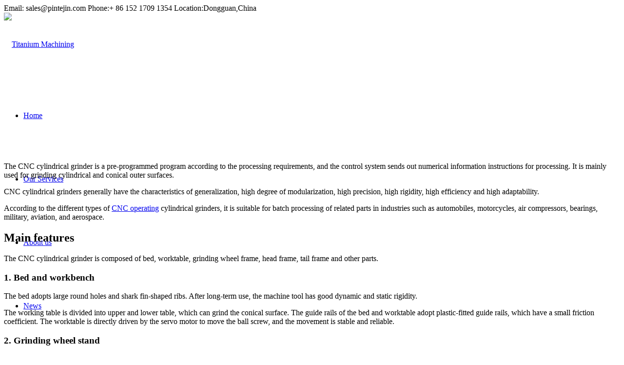

--- FILE ---
content_type: text/html; charset=UTF-8
request_url: https://titanium-machining.com/use-the-cnc-cylindrical-grinder-you-must-read-these-basic-knowledge/
body_size: 18744
content:
<!DOCTYPE html>
<html dir="ltr" lang="en-US" class="html_stretched responsive av-preloader-disabled av-default-lightbox  html_header_top html_logo_left html_main_nav_header html_menu_right html_custom html_header_sticky html_header_shrinking html_header_topbar_active html_mobile_menu_phone html_header_searchicon html_content_align_center html_header_unstick_top html_header_stretch_disabled html_elegant-blog html_av-overlay-side html_av-overlay-side-minimal html_av-submenu-noclone html_entry_id_3592 av-cookies-consent-show-message-bar av-cookies-cookie-consent-enabled av-cookies-can-opt-out av-cookies-user-silent-accept avia-cookie-check-browser-settings av-no-preview html_text_menu_active ">
<head>
<meta charset="UTF-8" />
<meta name="robots" content="index, follow" />


<!-- mobile setting -->
<meta name="viewport" content="width=device-width, initial-scale=1">

<!-- Scripts/CSS and wp_head hook -->
<title>Use the CNC cylindrical grinder, you must read these basic knowledge | Titanium Machining</title>

		<!-- All in One SEO 4.9.3 - aioseo.com -->
	<meta name="description" content="The CNC cylindrical grinder is a pre-programmed program according to the processing requirements, and the control system sends out numerical information instructions for processing. It is mainly used for grinding cylindrical and conical outer surfaces." />
	<meta name="robots" content="max-image-preview:large" />
	<meta name="author" content="admin"/>
	<meta name="google-site-verification" content="hdF4ah8uAieGt3kZBfvONaMHD3cVQ-Ij9nW01EFOdnU" />
	<meta name="msvalidate.01" content="2C4EBEDC9398CD7D593D77CD7D4DFD73" />
	<link rel="canonical" href="https://titanium-machining.com/use-the-cnc-cylindrical-grinder-you-must-read-these-basic-knowledge/" />
	<meta name="generator" content="All in One SEO (AIOSEO) 4.9.3" />
		<script type="application/ld+json" class="aioseo-schema">
			{"@context":"https:\/\/schema.org","@graph":[{"@type":"Article","@id":"https:\/\/titanium-machining.com\/use-the-cnc-cylindrical-grinder-you-must-read-these-basic-knowledge\/#article","name":"Use the CNC cylindrical grinder, you must read these basic knowledge | Titanium Machining","headline":"Use the CNC cylindrical grinder, you must read these basic knowledge","author":{"@id":"https:\/\/titanium-machining.com\/author\/admin\/#author"},"publisher":{"@id":"https:\/\/titanium-machining.com\/#organization"},"datePublished":"2021-03-27T03:28:38+00:00","dateModified":"2021-03-27T03:31:46+00:00","inLanguage":"en-US","mainEntityOfPage":{"@id":"https:\/\/titanium-machining.com\/use-the-cnc-cylindrical-grinder-you-must-read-these-basic-knowledge\/#webpage"},"isPartOf":{"@id":"https:\/\/titanium-machining.com\/use-the-cnc-cylindrical-grinder-you-must-read-these-basic-knowledge\/#webpage"},"articleSection":"Blog"},{"@type":"BreadcrumbList","@id":"https:\/\/titanium-machining.com\/use-the-cnc-cylindrical-grinder-you-must-read-these-basic-knowledge\/#breadcrumblist","itemListElement":[{"@type":"ListItem","@id":"https:\/\/titanium-machining.com#listItem","position":1,"name":"Home","item":"https:\/\/titanium-machining.com","nextItem":{"@type":"ListItem","@id":"https:\/\/titanium-machining.com\/category\/blog\/#listItem","name":"Blog"}},{"@type":"ListItem","@id":"https:\/\/titanium-machining.com\/category\/blog\/#listItem","position":2,"name":"Blog","item":"https:\/\/titanium-machining.com\/category\/blog\/","nextItem":{"@type":"ListItem","@id":"https:\/\/titanium-machining.com\/use-the-cnc-cylindrical-grinder-you-must-read-these-basic-knowledge\/#listItem","name":"Use the CNC cylindrical grinder, you must read these basic knowledge"},"previousItem":{"@type":"ListItem","@id":"https:\/\/titanium-machining.com#listItem","name":"Home"}},{"@type":"ListItem","@id":"https:\/\/titanium-machining.com\/use-the-cnc-cylindrical-grinder-you-must-read-these-basic-knowledge\/#listItem","position":3,"name":"Use the CNC cylindrical grinder, you must read these basic knowledge","previousItem":{"@type":"ListItem","@id":"https:\/\/titanium-machining.com\/category\/blog\/#listItem","name":"Blog"}}]},{"@type":"Organization","@id":"https:\/\/titanium-machining.com\/#organization","name":"Titanium Machining","description":"Milling Titanium\u00a0| Turning Titanium Alloys","url":"https:\/\/titanium-machining.com\/"},{"@type":"Person","@id":"https:\/\/titanium-machining.com\/author\/admin\/#author","url":"https:\/\/titanium-machining.com\/author\/admin\/","name":"admin","image":{"@type":"ImageObject","@id":"https:\/\/titanium-machining.com\/use-the-cnc-cylindrical-grinder-you-must-read-these-basic-knowledge\/#authorImage","url":"https:\/\/secure.gravatar.com\/avatar\/dfd3b80b257a7f9b84c2b41799f0577d24104539f8cdeaeb1f3269591bc2c6c5?s=96&d=mm&r=g","width":96,"height":96,"caption":"admin"}},{"@type":"WebPage","@id":"https:\/\/titanium-machining.com\/use-the-cnc-cylindrical-grinder-you-must-read-these-basic-knowledge\/#webpage","url":"https:\/\/titanium-machining.com\/use-the-cnc-cylindrical-grinder-you-must-read-these-basic-knowledge\/","name":"Use the CNC cylindrical grinder, you must read these basic knowledge | Titanium Machining","description":"The CNC cylindrical grinder is a pre-programmed program according to the processing requirements, and the control system sends out numerical information instructions for processing. It is mainly used for grinding cylindrical and conical outer surfaces.","inLanguage":"en-US","isPartOf":{"@id":"https:\/\/titanium-machining.com\/#website"},"breadcrumb":{"@id":"https:\/\/titanium-machining.com\/use-the-cnc-cylindrical-grinder-you-must-read-these-basic-knowledge\/#breadcrumblist"},"author":{"@id":"https:\/\/titanium-machining.com\/author\/admin\/#author"},"creator":{"@id":"https:\/\/titanium-machining.com\/author\/admin\/#author"},"datePublished":"2021-03-27T03:28:38+00:00","dateModified":"2021-03-27T03:31:46+00:00"},{"@type":"WebSite","@id":"https:\/\/titanium-machining.com\/#website","url":"https:\/\/titanium-machining.com\/","name":"Titanium Machining","description":"Milling Titanium\u00a0| Turning Titanium Alloys","inLanguage":"en-US","publisher":{"@id":"https:\/\/titanium-machining.com\/#organization"}}]}
		</script>
		<!-- All in One SEO -->


				<script type='text/javascript'>

				function avia_cookie_check_sessionStorage()
				{
					//	FF throws error when all cookies blocked !!
					var sessionBlocked = false;
					try
					{
						var test = sessionStorage.getItem( 'aviaCookieRefused' ) != null;
					}
					catch(e)
					{
						sessionBlocked = true;
					}
					
					var aviaCookieRefused = ! sessionBlocked ? sessionStorage.getItem( 'aviaCookieRefused' ) : null;
					
					var html = document.getElementsByTagName('html')[0];

					/**
					 * Set a class to avoid calls to sessionStorage
					 */
					if( sessionBlocked || aviaCookieRefused )
					{
						if( html.className.indexOf('av-cookies-session-refused') < 0 )
						{
							html.className += ' av-cookies-session-refused';
						}
					}
					
					if( sessionBlocked || aviaCookieRefused || document.cookie.match(/aviaCookieConsent/) )
					{
						if( html.className.indexOf('av-cookies-user-silent-accept') >= 0 )
						{
							 html.className = html.className.replace(/\bav-cookies-user-silent-accept\b/g, '');
						}
					}
				}

				avia_cookie_check_sessionStorage();

			</script>
			<link rel="alternate" type="application/rss+xml" title="Titanium Machining &raquo; Feed" href="https://titanium-machining.com/feed/" />
<link rel="alternate" type="application/rss+xml" title="Titanium Machining &raquo; Comments Feed" href="https://titanium-machining.com/comments/feed/" />
<link rel="alternate" type="application/rss+xml" title="Titanium Machining &raquo; Use the CNC cylindrical grinder, you must read these basic knowledge Comments Feed" href="https://titanium-machining.com/use-the-cnc-cylindrical-grinder-you-must-read-these-basic-knowledge/feed/" />
<link rel="alternate" title="oEmbed (JSON)" type="application/json+oembed" href="https://titanium-machining.com/wp-json/oembed/1.0/embed?url=https%3A%2F%2Ftitanium-machining.com%2Fuse-the-cnc-cylindrical-grinder-you-must-read-these-basic-knowledge%2F" />
<link rel="alternate" title="oEmbed (XML)" type="text/xml+oembed" href="https://titanium-machining.com/wp-json/oembed/1.0/embed?url=https%3A%2F%2Ftitanium-machining.com%2Fuse-the-cnc-cylindrical-grinder-you-must-read-these-basic-knowledge%2F&#038;format=xml" />

<!-- google webfont font replacement -->

			<script type='text/javascript'>

				(function() {
					
					/*	check if webfonts are disabled by user setting via cookie - or user must opt in.	*/
					var html = document.getElementsByTagName('html')[0];
					var cookie_check = html.className.indexOf('av-cookies-needs-opt-in') >= 0 || html.className.indexOf('av-cookies-can-opt-out') >= 0;
					var allow_continue = true;
					var silent_accept_cookie = html.className.indexOf('av-cookies-user-silent-accept') >= 0;

					if( cookie_check && ! silent_accept_cookie )
					{
						if( ! document.cookie.match(/aviaCookieConsent/) || html.className.indexOf('av-cookies-session-refused') >= 0 )
						{
							allow_continue = false;
						}
						else
						{
							if( ! document.cookie.match(/aviaPrivacyRefuseCookiesHideBar/) )
							{
								allow_continue = false;
							}
							else if( ! document.cookie.match(/aviaPrivacyEssentialCookiesEnabled/) )
							{
								allow_continue = false;
							}
							else if( document.cookie.match(/aviaPrivacyGoogleWebfontsDisabled/) )
							{
								allow_continue = false;
							}
						}
					}
					
					if( allow_continue )
					{
						var f = document.createElement('link');
					
						f.type 	= 'text/css';
						f.rel 	= 'stylesheet';
						f.href 	= '//fonts.googleapis.com/css?family=Cormorant+Garamond:300,400,700%7COpen+Sans:400,600';
						f.id 	= 'avia-google-webfont';

						document.getElementsByTagName('head')[0].appendChild(f);
					}
				})();
			
			</script>
			<style id='wp-img-auto-sizes-contain-inline-css' type='text/css'>
img:is([sizes=auto i],[sizes^="auto," i]){contain-intrinsic-size:3000px 1500px}
/*# sourceURL=wp-img-auto-sizes-contain-inline-css */
</style>

<link rel='stylesheet' id='avia-grid-css' href='https://titanium-machining.com/wp-content/themes/enfold/css/grid.css?ver=4.7.4' type='text/css' media='all' />
<link rel='stylesheet' id='avia-base-css' href='https://titanium-machining.com/wp-content/themes/enfold/css/base.css?ver=4.7.4' type='text/css' media='all' />
<link rel='stylesheet' id='avia-layout-css' href='https://titanium-machining.com/wp-content/themes/enfold/css/layout.css?ver=4.7.4' type='text/css' media='all' />
<link rel='stylesheet' id='avia-module-blog-css' href='https://titanium-machining.com/wp-content/themes/enfold/config-templatebuilder/avia-shortcodes/blog/blog.css?ver=6.9' type='text/css' media='all' />
<link rel='stylesheet' id='avia-module-postslider-css' href='https://titanium-machining.com/wp-content/themes/enfold/config-templatebuilder/avia-shortcodes/postslider/postslider.css?ver=6.9' type='text/css' media='all' />
<link rel='stylesheet' id='avia-module-button-css' href='https://titanium-machining.com/wp-content/themes/enfold/config-templatebuilder/avia-shortcodes/buttons/buttons.css?ver=6.9' type='text/css' media='all' />
<link rel='stylesheet' id='avia-module-comments-css' href='https://titanium-machining.com/wp-content/themes/enfold/config-templatebuilder/avia-shortcodes/comments/comments.css?ver=6.9' type='text/css' media='all' />
<link rel='stylesheet' id='avia-module-gallery-css' href='https://titanium-machining.com/wp-content/themes/enfold/config-templatebuilder/avia-shortcodes/gallery/gallery.css?ver=6.9' type='text/css' media='all' />
<link rel='stylesheet' id='avia-module-gridrow-css' href='https://titanium-machining.com/wp-content/themes/enfold/config-templatebuilder/avia-shortcodes/grid_row/grid_row.css?ver=6.9' type='text/css' media='all' />
<link rel='stylesheet' id='avia-module-heading-css' href='https://titanium-machining.com/wp-content/themes/enfold/config-templatebuilder/avia-shortcodes/heading/heading.css?ver=6.9' type='text/css' media='all' />
<link rel='stylesheet' id='avia-module-hr-css' href='https://titanium-machining.com/wp-content/themes/enfold/config-templatebuilder/avia-shortcodes/hr/hr.css?ver=6.9' type='text/css' media='all' />
<link rel='stylesheet' id='avia-module-icon-css' href='https://titanium-machining.com/wp-content/themes/enfold/config-templatebuilder/avia-shortcodes/icon/icon.css?ver=6.9' type='text/css' media='all' />
<link rel='stylesheet' id='avia-module-image-css' href='https://titanium-machining.com/wp-content/themes/enfold/config-templatebuilder/avia-shortcodes/image/image.css?ver=6.9' type='text/css' media='all' />
<link rel='stylesheet' id='avia-module-masonry-css' href='https://titanium-machining.com/wp-content/themes/enfold/config-templatebuilder/avia-shortcodes/masonry_entries/masonry_entries.css?ver=6.9' type='text/css' media='all' />
<link rel='stylesheet' id='avia-siteloader-css' href='https://titanium-machining.com/wp-content/themes/enfold/css/avia-snippet-site-preloader.css?ver=6.9' type='text/css' media='all' />
<link rel='stylesheet' id='avia-module-numbers-css' href='https://titanium-machining.com/wp-content/themes/enfold/config-templatebuilder/avia-shortcodes/numbers/numbers.css?ver=6.9' type='text/css' media='all' />
<link rel='stylesheet' id='avia-module-slideshow-css' href='https://titanium-machining.com/wp-content/themes/enfold/config-templatebuilder/avia-shortcodes/slideshow/slideshow.css?ver=6.9' type='text/css' media='all' />
<link rel='stylesheet' id='avia-module-social-css' href='https://titanium-machining.com/wp-content/themes/enfold/config-templatebuilder/avia-shortcodes/social_share/social_share.css?ver=6.9' type='text/css' media='all' />
<link rel='stylesheet' id='avia-module-tabs-css' href='https://titanium-machining.com/wp-content/themes/enfold/config-templatebuilder/avia-shortcodes/tabs/tabs.css?ver=6.9' type='text/css' media='all' />
<link rel='stylesheet' id='avia-module-toggles-css' href='https://titanium-machining.com/wp-content/themes/enfold/config-templatebuilder/avia-shortcodes/toggles/toggles.css?ver=6.9' type='text/css' media='all' />
<link rel='stylesheet' id='avia-module-video-css' href='https://titanium-machining.com/wp-content/themes/enfold/config-templatebuilder/avia-shortcodes/video/video.css?ver=6.9' type='text/css' media='all' />
<style id='wp-emoji-styles-inline-css' type='text/css'>

	img.wp-smiley, img.emoji {
		display: inline !important;
		border: none !important;
		box-shadow: none !important;
		height: 1em !important;
		width: 1em !important;
		margin: 0 0.07em !important;
		vertical-align: -0.1em !important;
		background: none !important;
		padding: 0 !important;
	}
/*# sourceURL=wp-emoji-styles-inline-css */
</style>
<link rel='stylesheet' id='wp-block-library-css' href='https://titanium-machining.com/wp-includes/css/dist/block-library/style.min.css?ver=6.9' type='text/css' media='all' />
<style id='global-styles-inline-css' type='text/css'>
:root{--wp--preset--aspect-ratio--square: 1;--wp--preset--aspect-ratio--4-3: 4/3;--wp--preset--aspect-ratio--3-4: 3/4;--wp--preset--aspect-ratio--3-2: 3/2;--wp--preset--aspect-ratio--2-3: 2/3;--wp--preset--aspect-ratio--16-9: 16/9;--wp--preset--aspect-ratio--9-16: 9/16;--wp--preset--color--black: #000000;--wp--preset--color--cyan-bluish-gray: #abb8c3;--wp--preset--color--white: #ffffff;--wp--preset--color--pale-pink: #f78da7;--wp--preset--color--vivid-red: #cf2e2e;--wp--preset--color--luminous-vivid-orange: #ff6900;--wp--preset--color--luminous-vivid-amber: #fcb900;--wp--preset--color--light-green-cyan: #7bdcb5;--wp--preset--color--vivid-green-cyan: #00d084;--wp--preset--color--pale-cyan-blue: #8ed1fc;--wp--preset--color--vivid-cyan-blue: #0693e3;--wp--preset--color--vivid-purple: #9b51e0;--wp--preset--gradient--vivid-cyan-blue-to-vivid-purple: linear-gradient(135deg,rgb(6,147,227) 0%,rgb(155,81,224) 100%);--wp--preset--gradient--light-green-cyan-to-vivid-green-cyan: linear-gradient(135deg,rgb(122,220,180) 0%,rgb(0,208,130) 100%);--wp--preset--gradient--luminous-vivid-amber-to-luminous-vivid-orange: linear-gradient(135deg,rgb(252,185,0) 0%,rgb(255,105,0) 100%);--wp--preset--gradient--luminous-vivid-orange-to-vivid-red: linear-gradient(135deg,rgb(255,105,0) 0%,rgb(207,46,46) 100%);--wp--preset--gradient--very-light-gray-to-cyan-bluish-gray: linear-gradient(135deg,rgb(238,238,238) 0%,rgb(169,184,195) 100%);--wp--preset--gradient--cool-to-warm-spectrum: linear-gradient(135deg,rgb(74,234,220) 0%,rgb(151,120,209) 20%,rgb(207,42,186) 40%,rgb(238,44,130) 60%,rgb(251,105,98) 80%,rgb(254,248,76) 100%);--wp--preset--gradient--blush-light-purple: linear-gradient(135deg,rgb(255,206,236) 0%,rgb(152,150,240) 100%);--wp--preset--gradient--blush-bordeaux: linear-gradient(135deg,rgb(254,205,165) 0%,rgb(254,45,45) 50%,rgb(107,0,62) 100%);--wp--preset--gradient--luminous-dusk: linear-gradient(135deg,rgb(255,203,112) 0%,rgb(199,81,192) 50%,rgb(65,88,208) 100%);--wp--preset--gradient--pale-ocean: linear-gradient(135deg,rgb(255,245,203) 0%,rgb(182,227,212) 50%,rgb(51,167,181) 100%);--wp--preset--gradient--electric-grass: linear-gradient(135deg,rgb(202,248,128) 0%,rgb(113,206,126) 100%);--wp--preset--gradient--midnight: linear-gradient(135deg,rgb(2,3,129) 0%,rgb(40,116,252) 100%);--wp--preset--font-size--small: 13px;--wp--preset--font-size--medium: 20px;--wp--preset--font-size--large: 36px;--wp--preset--font-size--x-large: 42px;--wp--preset--spacing--20: 0.44rem;--wp--preset--spacing--30: 0.67rem;--wp--preset--spacing--40: 1rem;--wp--preset--spacing--50: 1.5rem;--wp--preset--spacing--60: 2.25rem;--wp--preset--spacing--70: 3.38rem;--wp--preset--spacing--80: 5.06rem;--wp--preset--shadow--natural: 6px 6px 9px rgba(0, 0, 0, 0.2);--wp--preset--shadow--deep: 12px 12px 50px rgba(0, 0, 0, 0.4);--wp--preset--shadow--sharp: 6px 6px 0px rgba(0, 0, 0, 0.2);--wp--preset--shadow--outlined: 6px 6px 0px -3px rgb(255, 255, 255), 6px 6px rgb(0, 0, 0);--wp--preset--shadow--crisp: 6px 6px 0px rgb(0, 0, 0);}:where(.is-layout-flex){gap: 0.5em;}:where(.is-layout-grid){gap: 0.5em;}body .is-layout-flex{display: flex;}.is-layout-flex{flex-wrap: wrap;align-items: center;}.is-layout-flex > :is(*, div){margin: 0;}body .is-layout-grid{display: grid;}.is-layout-grid > :is(*, div){margin: 0;}:where(.wp-block-columns.is-layout-flex){gap: 2em;}:where(.wp-block-columns.is-layout-grid){gap: 2em;}:where(.wp-block-post-template.is-layout-flex){gap: 1.25em;}:where(.wp-block-post-template.is-layout-grid){gap: 1.25em;}.has-black-color{color: var(--wp--preset--color--black) !important;}.has-cyan-bluish-gray-color{color: var(--wp--preset--color--cyan-bluish-gray) !important;}.has-white-color{color: var(--wp--preset--color--white) !important;}.has-pale-pink-color{color: var(--wp--preset--color--pale-pink) !important;}.has-vivid-red-color{color: var(--wp--preset--color--vivid-red) !important;}.has-luminous-vivid-orange-color{color: var(--wp--preset--color--luminous-vivid-orange) !important;}.has-luminous-vivid-amber-color{color: var(--wp--preset--color--luminous-vivid-amber) !important;}.has-light-green-cyan-color{color: var(--wp--preset--color--light-green-cyan) !important;}.has-vivid-green-cyan-color{color: var(--wp--preset--color--vivid-green-cyan) !important;}.has-pale-cyan-blue-color{color: var(--wp--preset--color--pale-cyan-blue) !important;}.has-vivid-cyan-blue-color{color: var(--wp--preset--color--vivid-cyan-blue) !important;}.has-vivid-purple-color{color: var(--wp--preset--color--vivid-purple) !important;}.has-black-background-color{background-color: var(--wp--preset--color--black) !important;}.has-cyan-bluish-gray-background-color{background-color: var(--wp--preset--color--cyan-bluish-gray) !important;}.has-white-background-color{background-color: var(--wp--preset--color--white) !important;}.has-pale-pink-background-color{background-color: var(--wp--preset--color--pale-pink) !important;}.has-vivid-red-background-color{background-color: var(--wp--preset--color--vivid-red) !important;}.has-luminous-vivid-orange-background-color{background-color: var(--wp--preset--color--luminous-vivid-orange) !important;}.has-luminous-vivid-amber-background-color{background-color: var(--wp--preset--color--luminous-vivid-amber) !important;}.has-light-green-cyan-background-color{background-color: var(--wp--preset--color--light-green-cyan) !important;}.has-vivid-green-cyan-background-color{background-color: var(--wp--preset--color--vivid-green-cyan) !important;}.has-pale-cyan-blue-background-color{background-color: var(--wp--preset--color--pale-cyan-blue) !important;}.has-vivid-cyan-blue-background-color{background-color: var(--wp--preset--color--vivid-cyan-blue) !important;}.has-vivid-purple-background-color{background-color: var(--wp--preset--color--vivid-purple) !important;}.has-black-border-color{border-color: var(--wp--preset--color--black) !important;}.has-cyan-bluish-gray-border-color{border-color: var(--wp--preset--color--cyan-bluish-gray) !important;}.has-white-border-color{border-color: var(--wp--preset--color--white) !important;}.has-pale-pink-border-color{border-color: var(--wp--preset--color--pale-pink) !important;}.has-vivid-red-border-color{border-color: var(--wp--preset--color--vivid-red) !important;}.has-luminous-vivid-orange-border-color{border-color: var(--wp--preset--color--luminous-vivid-orange) !important;}.has-luminous-vivid-amber-border-color{border-color: var(--wp--preset--color--luminous-vivid-amber) !important;}.has-light-green-cyan-border-color{border-color: var(--wp--preset--color--light-green-cyan) !important;}.has-vivid-green-cyan-border-color{border-color: var(--wp--preset--color--vivid-green-cyan) !important;}.has-pale-cyan-blue-border-color{border-color: var(--wp--preset--color--pale-cyan-blue) !important;}.has-vivid-cyan-blue-border-color{border-color: var(--wp--preset--color--vivid-cyan-blue) !important;}.has-vivid-purple-border-color{border-color: var(--wp--preset--color--vivid-purple) !important;}.has-vivid-cyan-blue-to-vivid-purple-gradient-background{background: var(--wp--preset--gradient--vivid-cyan-blue-to-vivid-purple) !important;}.has-light-green-cyan-to-vivid-green-cyan-gradient-background{background: var(--wp--preset--gradient--light-green-cyan-to-vivid-green-cyan) !important;}.has-luminous-vivid-amber-to-luminous-vivid-orange-gradient-background{background: var(--wp--preset--gradient--luminous-vivid-amber-to-luminous-vivid-orange) !important;}.has-luminous-vivid-orange-to-vivid-red-gradient-background{background: var(--wp--preset--gradient--luminous-vivid-orange-to-vivid-red) !important;}.has-very-light-gray-to-cyan-bluish-gray-gradient-background{background: var(--wp--preset--gradient--very-light-gray-to-cyan-bluish-gray) !important;}.has-cool-to-warm-spectrum-gradient-background{background: var(--wp--preset--gradient--cool-to-warm-spectrum) !important;}.has-blush-light-purple-gradient-background{background: var(--wp--preset--gradient--blush-light-purple) !important;}.has-blush-bordeaux-gradient-background{background: var(--wp--preset--gradient--blush-bordeaux) !important;}.has-luminous-dusk-gradient-background{background: var(--wp--preset--gradient--luminous-dusk) !important;}.has-pale-ocean-gradient-background{background: var(--wp--preset--gradient--pale-ocean) !important;}.has-electric-grass-gradient-background{background: var(--wp--preset--gradient--electric-grass) !important;}.has-midnight-gradient-background{background: var(--wp--preset--gradient--midnight) !important;}.has-small-font-size{font-size: var(--wp--preset--font-size--small) !important;}.has-medium-font-size{font-size: var(--wp--preset--font-size--medium) !important;}.has-large-font-size{font-size: var(--wp--preset--font-size--large) !important;}.has-x-large-font-size{font-size: var(--wp--preset--font-size--x-large) !important;}
/*# sourceURL=global-styles-inline-css */
</style>

<style id='classic-theme-styles-inline-css' type='text/css'>
/*! This file is auto-generated */
.wp-block-button__link{color:#fff;background-color:#32373c;border-radius:9999px;box-shadow:none;text-decoration:none;padding:calc(.667em + 2px) calc(1.333em + 2px);font-size:1.125em}.wp-block-file__button{background:#32373c;color:#fff;text-decoration:none}
/*# sourceURL=/wp-includes/css/classic-themes.min.css */
</style>
<link rel='stylesheet' id='contact-form-7-css' href='https://titanium-machining.com/wp-content/plugins/contact-form-7/includes/css/styles.css?ver=6.1.4' type='text/css' media='all' />
<link rel='stylesheet' id='avia-scs-css' href='https://titanium-machining.com/wp-content/themes/enfold/css/shortcodes.css?ver=4.7.4' type='text/css' media='all' />
<link rel='stylesheet' id='avia-popup-css-css' href='https://titanium-machining.com/wp-content/themes/enfold/js/aviapopup/magnific-popup.css?ver=4.7.4' type='text/css' media='screen' />
<link rel='stylesheet' id='avia-lightbox-css' href='https://titanium-machining.com/wp-content/themes/enfold/css/avia-snippet-lightbox.css?ver=4.7.4' type='text/css' media='screen' />
<link rel='stylesheet' id='avia-widget-css-css' href='https://titanium-machining.com/wp-content/themes/enfold/css/avia-snippet-widget.css?ver=4.7.4' type='text/css' media='screen' />
<link rel='stylesheet' id='avia-dynamic-css' href='https://titanium-machining.com/wp-content/uploads/dynamic_avia/enfold.css?ver=5eb105c14b774' type='text/css' media='all' />
<link rel='stylesheet' id='avia-custom-css' href='https://titanium-machining.com/wp-content/themes/enfold/css/custom.css?ver=4.7.4' type='text/css' media='all' />
<link rel='stylesheet' id='avia-cookie-css-css' href='https://titanium-machining.com/wp-content/themes/enfold/css/avia-snippet-cookieconsent.css?ver=4.7.4' type='text/css' media='screen' />
<script type="text/javascript" src="https://titanium-machining.com/wp-includes/js/jquery/jquery.min.js?ver=3.7.1" id="jquery-core-js"></script>
<script type="text/javascript" src="https://titanium-machining.com/wp-includes/js/jquery/jquery-migrate.min.js?ver=3.4.1" id="jquery-migrate-js"></script>
<script type="text/javascript" src="https://titanium-machining.com/wp-content/themes/enfold/js/avia-compat.js?ver=4.7.4" id="avia-compat-js"></script>
<link rel="https://api.w.org/" href="https://titanium-machining.com/wp-json/" /><link rel="alternate" title="JSON" type="application/json" href="https://titanium-machining.com/wp-json/wp/v2/posts/3592" /><link rel="EditURI" type="application/rsd+xml" title="RSD" href="https://titanium-machining.com/xmlrpc.php?rsd" />
<meta name="generator" content="WordPress 6.9" />
<link rel='shortlink' href='https://titanium-machining.com/?p=3592' />
<link rel="profile" href="http://gmpg.org/xfn/11" />
<link rel="alternate" type="application/rss+xml" title="Titanium Machining RSS2 Feed" href="https://titanium-machining.com/feed/" />
<link rel="pingback" href="https://titanium-machining.com/xmlrpc.php" />

<style type='text/css' media='screen'>
 #top #header_main > .container, #top #header_main > .container .main_menu  .av-main-nav > li > a, #top #header_main #menu-item-shop .cart_dropdown_link{ height:130px; line-height: 130px; }
 .html_top_nav_header .av-logo-container{ height:130px;  }
 .html_header_top.html_header_sticky #top #wrap_all #main{ padding-top:160px; } 
</style>
<!--[if lt IE 9]><script src="https://titanium-machining.com/wp-content/themes/enfold/js/html5shiv.js"></script><![endif]-->

<link rel="icon" href="https://titanium-machining.com/wp-content/uploads/2020/05/logo.ico.ico" sizes="32x32" />
<link rel="icon" href="https://titanium-machining.com/wp-content/uploads/2020/05/logo.ico.ico" sizes="192x192" />
<link rel="apple-touch-icon" href="https://titanium-machining.com/wp-content/uploads/2020/05/logo.ico.ico" />
<meta name="msapplication-TileImage" content="https://titanium-machining.com/wp-content/uploads/2020/05/logo.ico.ico" />
<link rel="alternate" type="application/rss+xml" title="RSS" href="https://titanium-machining.com/rsslatest.xml" /><style type='text/css'>
@font-face {font-family: 'entypo-fontello'; font-weight: normal; font-style: normal; font-display: auto;
src: url('https://titanium-machining.com/wp-content/themes/enfold/config-templatebuilder/avia-template-builder/assets/fonts/entypo-fontello.eot');
src: url('https://titanium-machining.com/wp-content/themes/enfold/config-templatebuilder/avia-template-builder/assets/fonts/entypo-fontello.eot?#iefix') format('embedded-opentype'), 
url('https://titanium-machining.com/wp-content/themes/enfold/config-templatebuilder/avia-template-builder/assets/fonts/entypo-fontello.woff') format('woff'),
url('https://titanium-machining.com/wp-content/themes/enfold/config-templatebuilder/avia-template-builder/assets/fonts/entypo-fontello.woff2') format('woff2'),
url('https://titanium-machining.com/wp-content/themes/enfold/config-templatebuilder/avia-template-builder/assets/fonts/entypo-fontello.ttf') format('truetype'), 
url('https://titanium-machining.com/wp-content/themes/enfold/config-templatebuilder/avia-template-builder/assets/fonts/entypo-fontello.svg#entypo-fontello') format('svg');
} #top .avia-font-entypo-fontello, body .avia-font-entypo-fontello, html body [data-av_iconfont='entypo-fontello']:before{ font-family: 'entypo-fontello'; }

@font-face {font-family: 'justice'; font-weight: normal; font-style: normal; font-display: auto;
src: url('https://titanium-machining.com/wp-content/uploads/avia_fonts/justice/justice.eot');
src: url('https://titanium-machining.com/wp-content/uploads/avia_fonts/justice/justice.eot?#iefix') format('embedded-opentype'), 
url('https://titanium-machining.com/wp-content/uploads/avia_fonts/justice/justice.woff') format('woff'),
url('https://titanium-machining.com/wp-content/uploads/avia_fonts/justice/justice.woff2') format('woff2'),
url('https://titanium-machining.com/wp-content/uploads/avia_fonts/justice/justice.ttf') format('truetype'), 
url('https://titanium-machining.com/wp-content/uploads/avia_fonts/justice/justice.svg#justice') format('svg');
} #top .avia-font-justice, body .avia-font-justice, html body [data-av_iconfont='justice']:before{ font-family: 'justice'; }
</style>

<!--
Debugging Info for Theme support: 

Theme: Enfold
Version: 4.7.4
Installed: enfold
AviaFramework Version: 5.0
AviaBuilder Version: 4.7.1.1
aviaElementManager Version: 1.0.1
ML:512-PU:69-PLA:8
WP:6.9
Compress: CSS:disabled - JS:disabled
Updates: disabled
PLAu:8
-->
</head>




<body id="top" class="wp-singular post-template-default single single-post postid-3592 single-format-standard wp-theme-enfold  rtl_columns stretched cormorant_garamond open_sans no_sidebar_border" itemscope="itemscope" itemtype="https://schema.org/WebPage" >

	
	<div id='wrap_all'>

	
<header id='header' class='all_colors header_color light_bg_color  av_header_top av_logo_left av_main_nav_header av_menu_right av_custom av_header_sticky av_header_shrinking av_header_stretch_disabled av_mobile_menu_phone av_header_searchicon av_header_unstick_top av_seperator_small_border av_bottom_nav_disabled '  role="banner" itemscope="itemscope" itemtype="https://schema.org/WPHeader" >

		<div id='header_meta' class='container_wrap container_wrap_meta  av_secondary_left av_extra_header_active av_phone_active_right av_entry_id_3592'>
		
			      <div class='container'>
			      <div class='phone-info '><span>Email: sales@pintejin.com     Phone:+ 86 152 1709 1354     Location:Dongguan,China</span></div>			      </div>
		</div>

		<div  id='header_main' class='container_wrap container_wrap_logo'>
	
        <div class='container av-logo-container'><div class='inner-container'><span class='logo'><a href='https://titanium-machining.com/'><img height='100' width='300' src='http://titanium-machining.com/wp-content/uploads/2020/05/itsoug.png' alt='Titanium Machining' title='' /></a></span><nav class='main_menu' data-selectname='Select a page'  role="navigation" itemscope="itemscope" itemtype="https://schema.org/SiteNavigationElement" ><div class="avia-menu av-main-nav-wrap"><ul id="avia-menu" class="menu av-main-nav"><li id="menu-item-1218" class="menu-item menu-item-type-custom menu-item-object-custom menu-item-home menu-item-top-level menu-item-top-level-1"><a href="https://titanium-machining.com/" itemprop="url"><span class="avia-bullet"></span><span class="avia-menu-text">Home</span><span class="avia-menu-fx"><span class="avia-arrow-wrap"><span class="avia-arrow"></span></span></span></a></li>
<li id="menu-item-844" class="menu-item menu-item-type-post_type menu-item-object-page menu-item-top-level menu-item-top-level-2"><a href="https://titanium-machining.com/our-services/" itemprop="url"><span class="avia-bullet"></span><span class="avia-menu-text">Our Services</span><span class="avia-menu-fx"><span class="avia-arrow-wrap"><span class="avia-arrow"></span></span></span></a></li>
<li id="menu-item-848" class="menu-item menu-item-type-post_type menu-item-object-page menu-item-top-level menu-item-top-level-3"><a href="https://titanium-machining.com/machine-shop/" itemprop="url"><span class="avia-bullet"></span><span class="avia-menu-text">About us</span><span class="avia-menu-fx"><span class="avia-arrow-wrap"><span class="avia-arrow"></span></span></span></a></li>
<li id="menu-item-846" class="menu-item menu-item-type-post_type menu-item-object-page menu-item-top-level menu-item-top-level-4 current-menu-item"><a href="https://titanium-machining.com/news/" itemprop="url"><span class="avia-bullet"></span><span class="avia-menu-text">News</span><span class="avia-menu-fx"><span class="avia-arrow-wrap"><span class="avia-arrow"></span></span></span></a></li>
<li id="menu-item-3119" class="menu-item menu-item-type-post_type menu-item-object-page menu-item-top-level menu-item-top-level-5"><a href="https://titanium-machining.com/parts-gallery/" itemprop="url"><span class="avia-bullet"></span><span class="avia-menu-text">Product Gallery</span><span class="avia-menu-fx"><span class="avia-arrow-wrap"><span class="avia-arrow"></span></span></span></a></li>
<li id="menu-item-845" class="menu-item menu-item-type-post_type menu-item-object-page menu-item-top-level menu-item-top-level-6"><a href="https://titanium-machining.com/faq/" itemprop="url"><span class="avia-bullet"></span><span class="avia-menu-text">FAQ</span><span class="avia-menu-fx"><span class="avia-arrow-wrap"><span class="avia-arrow"></span></span></span></a></li>
<li id="menu-item-1219" class="menu-item menu-item-type-custom menu-item-object-custom av-menu-button av-menu-button-colored menu-item-top-level menu-item-top-level-7"><a href="#footer-template" itemprop="url"><span class="avia-bullet"></span><span class="avia-menu-text">Get in touch</span><span class="avia-menu-fx"><span class="avia-arrow-wrap"><span class="avia-arrow"></span></span></span></a></li>
<li id="menu-item-search" class="noMobile menu-item menu-item-search-dropdown menu-item-avia-special"><a aria-label="Search" href="?s=" rel="nofollow" data-avia-search-tooltip="

&lt;form role=&quot;search&quot; action=&quot;https://titanium-machining.com/&quot; id=&quot;searchform&quot; method=&quot;get&quot; class=&quot;&quot;&gt;
	&lt;div&gt;
		&lt;input type=&quot;submit&quot; value=&quot;&quot; id=&quot;searchsubmit&quot; class=&quot;button avia-font-entypo-fontello&quot; /&gt;
		&lt;input type=&quot;text&quot; id=&quot;s&quot; name=&quot;s&quot; value=&quot;&quot; placeholder=&#039;Search&#039; /&gt;
			&lt;/div&gt;
&lt;/form&gt;" aria-hidden='false' data-av_icon='' data-av_iconfont='entypo-fontello'><span class="avia_hidden_link_text">Search</span></a></li><li class="av-burger-menu-main menu-item-avia-special av-small-burger-icon">
	        			<a href="#" aria-label="Menu" aria-hidden="false">
							<span class="av-hamburger av-hamburger--spin av-js-hamburger">
								<span class="av-hamburger-box">
						          <span class="av-hamburger-inner"></span>
						          <strong>Menu</strong>
								</span>
							</span>
							<span class="avia_hidden_link_text">Menu</span>
						</a>
	        		   </li></ul></div></nav></div> </div> 
		<!-- end container_wrap-->
		</div>
		<div class='header_bg'></div>

<!-- end header -->
</header>
		
	<div id='main' class='all_colors' data-scroll-offset='130'>

	<div   class='main_color container_wrap_first container_wrap fullsize' style=' '  ><div class='container' ><main  role="main" itemscope="itemscope" itemtype="https://schema.org/Blog"  class='template-page content  av-content-full alpha units'><div class='post-entry post-entry-type-page post-entry-3592'><div class='entry-content-wrapper clearfix'><section class="av_textblock_section "  itemscope="itemscope" itemtype="https://schema.org/BlogPosting" itemprop="blogPost" ><div class='avia_textblock  '   itemprop="text" ><p>The CNC cylindrical grinder is a pre-programmed program according to the processing requirements, and the control system sends out numerical information instructions for processing. It is mainly used for grinding cylindrical and conical outer surfaces.</p>
<p>CNC cylindrical grinders generally have the characteristics of generalization, high degree of modularization, high precision, high rigidity, high efficiency and high adaptability.</p>
<p>According to the different types of <a href="https://cncoperating.com/">CNC operating</a> cylindrical grinders, it is suitable for batch processing of related parts in industries such as automobiles, motorcycles, air compressors, bearings, military, aviation, and aerospace.</p>
<h2>Main features</h2>
<p>The CNC cylindrical grinder is composed of bed, worktable, grinding wheel frame, head frame, tail frame and other parts.</p>
<h3>1. Bed and workbench</h3>
<p>The bed adopts large round holes and shark fin-shaped ribs. After long-term use, the machine tool has good dynamic and static rigidity.</p>
<p>The working table is divided into upper and lower table, which can grind the conical surface. The guide rails of the bed and worktable adopt plastic-fitted guide rails, which have a small friction coefficient. The worktable is directly driven by the servo motor to move the ball screw, and the movement is stable and reliable.</p>
<h3>2. Grinding wheel stand</h3>
<p>The linear speed of the grinding wheel is 35m/s or 50m/s or 80m/s, and the grinding efficiency is high. The grinding head is a three-piece dynamic pressure bearing or a dynamic and static pressure bearing, and the rotation accuracy is high. The movement of the wheel carriage (X direction) is directly driven by the servo motor and the ball screw, with a small resolution of 0.0001mm.</p>
<h3>3. Headstock</h3>
<p>The rotation of the headstock dial is driven by the motor&#8217;s frequency conversion speed regulation. The dial rotates. The dial&#8217;s speed is 40-500r/min infinitely variable sections to adapt to the grinding of different diameters, different materials, and different requirements.</p>
<h3>4. CNC box and electric cabinet</h3>
<p>There is an independent numerical control operation box with LCD display, machine operation buttons, 1um band compensation switch, hand pulse generator, etc.</p>
<h3>5. End face measuring instrument and radial measuring instrument</h3>
<p>When the numerical control cylindrical grinder has a radial measuring instrument, the measured value is automatically input into the numerical control system, and the numerical control system sends a signal to make the X-direction servo motor rotate and drive the ball screw to reach the given position, so that the size of the ground workpiece can reach the required stably Position, the size dispersion of the batch grinding workpiece is less than 0.003mm.</p>
<h3>Performance structure</h3>
<p>The mechanical and electrical integration structure layout adopts work area protection or overall protection, which is convenient for maintenance and meets the requirements of ergonomics.</p>
<p>The grinding wheel spindle system has high rotation accuracy and strong rigidity. The linear speed of the grinding wheel can reach 60m/s; the linear speed of the CBN grinding wheel can reach 80m/s.</p>
<p>Two-axis linkage feed, the worktable and grinding wheel frame are driven by AC servo-ball screw pair.</p>
<p>Various types of diamond dressing devices can be selected to realize precise CNC dressing and automatic <a href="https://www.diecastingcompany.com/">die casting</a> compensation.</p>
<p>It is equipped with active measuring device to realize full closed-loop control of grinding processing.</p>
<p>The numerical control system has control functions such as program conversion of the grinding process, workpiece quality management, machine tool status monitoring, fault self-diagnosis and abnormal alarm, and the menu-style interface is easy to input.</p>
<h3>Use and adjustment</h3>
<h4>1. The use and adjustment of the bed</h4>
<p>The bed is a casting with a box-shaped structure. The front part of the bed is used as an oil sump, and an independent hydraulic station can also be configured. Equipped with independent electrical cabinets.</p>
<h4>2. Use and adjustment of the workbench</h4>
<p>The working table is mainly composed of an upper table and a lower table. Loosen the hexagon socket screws of the two pressure plates on the upper table, turn the adjustment handle, and the upper table can rotate within the specified range to adjust the taper of the workpiece. After the upper table is turned to the required angle, the hexagon socket screws of the two pressure plates must be tightened before grinding. The label on the right pressure plate has two scale markings, one for taper and the other for scale. When the upper table rotates more than 6 degrees, the grinding wheel holder must be rotated at a certain angle to avoid collision between the tailstock and the grinding wheel holder.</p>
<h4>3. The use and adjustment of the headstock</h4>
<p>The head frame is composed of a head frame box and a head frame bottom plate. The head frame box can rotate around an axis on the head frame bottom plate, and the rotation angle can be read from the scale plate.</p>
<p>The headstock dial can realize stepless speed regulation in sections through the pulley and the frequency converter.</p>
<p>The pre-tightening force of the triangle tape at one end of the headstock motor is adjusted by the moving headstock motor. The pre-tightening force of the V-ribbed belt on the headstock dial is adjusted by rotating the eccentric sleeve. When turning the eccentric sleeve, first loosen the set screw, and then tighten the set screw after the eccentric sleeve is turned to the proper position.</p>
<p>The gap between the headstock spindle and the bearing is adjusted by rotating the scale sleeve. The scale sleeve rotates clockwise to increase the gap; otherwise, the gap decreases. When the dead method is used for grinding, the gap can be reduced to zero and the spindle can be locked. When the main shaft needs to rotate, there must be a certain gap between the main shaft and the bearing, generally 0.005mm on the radius is appropriate.</p>
<h4>4. Use and adjustment of tailstock</h4>
<p>Turn the wrench to make the tailstock sleeve move back.</p>
<p>The foot pedal can make the tailstock sleeve advance and retreat automatically. When the foot is on the bottom, the sleeve moves backward; when the foot is relaxed, the sleeve moves forward.</p>
<p>Turn the adjustment knob to adjust the force of pushing the workpiece. When grinding a slender shaft, the force against the workpiece should not be too large to avoid bending the workpiece.</p>
<p>For grinding external workpieces with low roughness requirements, the diamond pen can be installed on the tailstock for dressing of the grinding wheel.</p>
<h4>5. Use and adjustment of the wheel stand</h4>
<h4>5.1 Overview of the wheel stand</h4>
<p>The grinding wheel frame is equipped with a grinding wheel spindle for external grinding, and its bearing is a three-piece dynamic pressure bearing or a dynamic and static pressure bearing. The forward, backward and speed of the grinding wheel frame are controlled by the system and directly driven by the servo motor and the ball screw.</p>
<p>It can be equipped with a rotating or non-rotating wheel stand, and the angle of rotation can be read from the scale plate.</p>
<h4>5.2, the installation of the grinding wheel</h4>
<p>The grinding wheel is generally installed by a flange. The flange of the flange is composed of the flange base, flange cover, gasket, and hexagon socket screws.</p>
<p>Installation requirements:</p>
<ul>
<li>(1) There should be no obvious defects on the installation base surface of the grinding wheel.</li>
<li>(2) The axis of the grinding wheel should not be significantly skewed or eccentric relative to the axis of the flange.</li>
<li>(3) Thick paper should generally be used as a liner when installing the grinding wheel to ensure that the pressure of the grinding wheel during installation and compaction can be evenly distributed on the end surface of the entire grinding wheel.</li>
</ul>
<p>Precautions for grinding wheel</p>
<ul>
<li>(1) When adjusting the balance frame, the adjusting screw should be adjusted slightly, and the rotating action should not be too large.</li>
<li>(2) After the grinding wheel and the balance spindle are placed on the balance frame, the grinding wheel should be prevented from sliding down from the balance frame and damaging the grinding wheel.</li>
<li>(3) When rotating the grinding wheel, it should be slightly slow, and the force should not be excessive.</li>
<li>(4) The balance weight also needs to be moved slightly.</li>
<li>(5) Always pay attention to that the balance mandrel is perpendicular to the balance cylindrical guide rail.</li>
</ul>
</div></section>
</div></div></main><!-- close content main element --> <!-- section close by builder template -->		</div><!--end builder template--></div><!-- close default .container_wrap element -->		<div id='footer-template'  class='avia-section footer_color avia-section-huge avia-no-shadow  avia-bg-style-scroll  avia-builder-el-0  el_before_av_one_half  avia-builder-el-first   container_wrap fullsize' style='background-color: #ffffff;  '  ><div class='container' ><main  role="main" itemscope="itemscope" itemtype="https://schema.org/Blog"  class='template-page content  av-content-full alpha units'><div class='post-entry post-entry-type-page post-entry-3592'><div class='entry-content-wrapper clearfix'>
<div class="flex_column av_one_full  flex_column_div av-zero-column-padding avia-link-column av-column-link avia-link-column-hover first  avia-builder-el-1  el_before_av_hr  avia-builder-el-first  " style='margin-top:0px; margin-bottom:0px; border-radius:0px; ' data-link-column-url="https://titanium-machining.com/get-in-touch/" ><a class="av-screen-reader-only" href=https://titanium-machining.com/get-in-touch/ >Link to: Get in touch</a><div  style='padding-bottom:0px; margin:0 0 0 0; font-size:50px;' class='av-special-heading av-special-heading-h3  blockquote modern-quote modern-centered  avia-builder-el-2  el_before_av_textblock  avia-builder-el-first  av-inherit-size '><h3 class='av-special-heading-tag '  itemprop="headline"  >Need an titanium machining expert? you are more than welcomed to leave your contact info and we will be in touch shortly</h3><div class='special-heading-border'><div class='special-heading-inner-border' ></div></div></div>
<section class="av_textblock_section "  itemscope="itemscope" itemtype="https://schema.org/CreativeWork" ><div class='avia_textblock  '   itemprop="text" ><p style="text-align: center;">PTJ Shop offers one shop for all your production titanium parts(<a href="https://titanium-machining.com/ti-6al-4v/">ti-6al-4v</a>、<a href="https://titanium-machining.com/ti-6al-4v-eli/">ti 6al 4v eli</a> and other titanium). We produce quality <a href="https://titanium-machining.com/">titanium machined service</a> for <a href="https://titanium-machining.com/aerospace-machining/">aerospace machining</a>,<a href="https://titanium-machining.com/medical-machining/">medical machining</a>,<a href="https://titanium-machining.com/automotive/">automotive</a>,<a href="https://titanium-machining.com/optical-parts/">optical parts</a>,<a href="https://titanium-machining.com/oil-natural-gas/">oil natural gas</a>,<a href="https://titanium-machining.com/mechanical-parts/">mechanical parts</a> etc.</p>
</div></section></div><div  style=' margin-top:50px; margin-bottom:50px;'  class='hr hr-custom hr-center hr-icon-yes   avia-builder-el-4  el_after_av_one_full  el_before_av_one_half '><span class='hr-inner  inner-border-av-border-thin' style=' width:50px; border-color:#d3d3d3; max-width:45%;' ><span class='hr-inner-style'></span></span><span class='av-seperator-icon' style='color:#072f4c;' aria-hidden='true' data-av_icon='' data-av_iconfont='justice'></span><span class='hr-inner  inner-border-av-border-thin' style=' width:50px; border-color:#d3d3d3; max-width:45%;' ><span class='hr-inner-style'></span></span></div>
<div class="flex_column av_one_half  flex_column_div av-zero-column-padding first  avia-builder-el-5  el_after_av_hr  el_before_av_one_half  " style='border-radius:0px; '><section class="av_textblock_section "  itemscope="itemscope" itemtype="https://schema.org/CreativeWork" ><div class='avia_textblock  '   itemprop="text" ><p style="text-align: center;"><strong>Contact us</strong></p>
<p style="text-align: center;">PTJ Shop | Sifangyuan Industrial Park, Xinshapu, Huaide Community, Humen town, Dongguan City, Guangdong Province.<br />
Phone: + 86 152 1709 1354<br />
Fax: +86 (0)769-8288 6112<br />
Email: <a href="mailto:sales@pintejin.com"><strong><span style="color: #fb0105;">sales@pintejin.com</span></strong></a><br />
Weichat No.: + 86 152 1709 1354<br />
Skype ID: +86 152 1709 1354</p>
<p style="text-align: center;">In 2017 PTJ Shop celebrates in great shape ten years of life. Founded in 2007 by Zhouhanpin, an internationally renowned expert in the production and processing of titanium(<a href="https://titanium-machining.com/">Milling Titanium</a>&#038;<a href="https://titanium-machining.com/">Turning Tianium</a>) and David Pan, an experienced salesman, PTJ <a href="https://titanium-machining.com/machine-shop/">Titanium Machining Shop</a> immediately became a real reference point for the employment of this material, making the way for titanium utilization increase both in Europe and all over the world.</p>
<p style="text-align: center;"><strong>DISCLAIMER</strong></p>
<p style="text-align: center;">The information contained in this website is for general information purposes only. The information is provided by [<a href="https://titanium-machining.com/">Machining Tianium</a>] and while we endeavour to keep the information up to date and correct, we make no representations or warranties of any kind, express or implied, about the completeness, accuracy, reliability, suitability or availability with respect to the website or the information, products, services, or related graphics contained on the website for any purpose. Any reliance you place on such information is therefore strictly at your own risk.</p>
</div></section></div><div class="flex_column av_one_half  flex_column_div av-zero-column-padding   avia-builder-el-7  el_after_av_one_half  el_before_av_hr  " style='border-radius:0px; '><section class="av_textblock_section "  itemscope="itemscope" itemtype="https://schema.org/CreativeWork" ><div class='avia_textblock  '   itemprop="text" >
<div class="wpcf7 no-js" id="wpcf7-f899-p298-o1" lang="en-US" dir="ltr" data-wpcf7-id="899">
<div class="screen-reader-response"><p role="status" aria-live="polite" aria-atomic="true"></p> <ul></ul></div>
<form action="/use-the-cnc-cylindrical-grinder-you-must-read-these-basic-knowledge/#wpcf7-f899-p298-o1" method="post" class="wpcf7-form init" aria-label="Contact form" enctype="multipart/form-data" novalidate="novalidate" data-status="init">
<fieldset class="hidden-fields-container"><input type="hidden" name="_wpcf7" value="899" /><input type="hidden" name="_wpcf7_version" value="6.1.4" /><input type="hidden" name="_wpcf7_locale" value="en_US" /><input type="hidden" name="_wpcf7_unit_tag" value="wpcf7-f899-p298-o1" /><input type="hidden" name="_wpcf7_container_post" value="298" /><input type="hidden" name="_wpcf7_posted_data_hash" value="" />
</fieldset>
<p><label> Your Name (required)<br />
<span class="wpcf7-form-control-wrap" data-name="your-name"><input size="40" maxlength="400" class="wpcf7-form-control wpcf7-text wpcf7-validates-as-required" aria-required="true" aria-invalid="false" value="" type="text" name="your-name" /></span> </label>
</p>
<p><label> Your Email (required)<br />
<span class="wpcf7-form-control-wrap" data-name="your-email"><input size="40" maxlength="400" class="wpcf7-form-control wpcf7-email wpcf7-validates-as-required wpcf7-text wpcf7-validates-as-email" aria-required="true" aria-invalid="false" value="" type="email" name="your-email" /></span> </label>
</p>
<p><label> Uploaded<br />
<span class="wpcf7-form-control-wrap" data-name="file-134"><input size="40" class="wpcf7-form-control wpcf7-file uploaded" id="filetypes" accept=".jpg,.pdf,.stp,.step,.zip,.sldprt,.sldasm,.slddrw,.dwg" aria-invalid="false" type="file" name="file-134" /></span> </label>
</p>
<p><label> Your Message<br />
<span class="wpcf7-form-control-wrap" data-name="your-message"><textarea cols="40" rows="10" maxlength="2000" class="wpcf7-form-control wpcf7-textarea" aria-invalid="false" name="your-message"></textarea></span> </label>
</p>
<p><input class="wpcf7-form-control wpcf7-submit has-spinner" type="submit" value="Send" />
</p><div class="wpcf7-response-output" aria-hidden="true"></div>
</form>
</div>

</div></section></div><div  style=' margin-top:30px; margin-bottom:30px;'  class='hr hr-custom hr-center hr-icon-yes   avia-builder-el-9  el_after_av_one_half  el_before_av_one_third '><span class='hr-inner  inner-border-av-border-thin' style=' width:50px; border-color:#d3d3d3; max-width:45%;' ><span class='hr-inner-style'></span></span><span class='av-seperator-icon' style='color:#072f4c;' aria-hidden='true' data-av_icon='' data-av_iconfont='justice'></span><span class='hr-inner  inner-border-av-border-thin' style=' width:50px; border-color:#d3d3d3; max-width:45%;' ><span class='hr-inner-style'></span></span></div>
<div class="flex_column av_one_third  flex_column_div av-zero-column-padding first  avia-builder-el-10  el_after_av_hr  el_before_av_one_third  " style='margin-top:0px; margin-bottom:0px; border-radius:0px; '></div><div class="flex_column av_one_third  flex_column_div av-zero-column-padding   avia-builder-el-11  el_after_av_one_third  el_before_av_one_third  " style='margin-top:0px; margin-bottom:0px; border-radius:0px; '><section class="av_textblock_section "  itemscope="itemscope" itemtype="https://schema.org/CreativeWork" ><div class='avia_textblock  '  style='font-size:12px; '  itemprop="text" ><p style="text-align: center;"><a href="https://www.cncmachiningptj.com">Cnc Machining</a> | <a href="https://www.cncmachiningptj.com/titanium-machining">Titanium Machining</a> | <a href="https://www.ptjmachining.com/">Precision Machining</a> | <a href="https://titanium-machining.com/our-services/">Our Services</a> | <a href="https://cncturning.biz/">Swiss Machining </a>| <a href="https://titanium-machining.com/industrial-links/">Industrial Links</a></p>
</div></section>
<section class="av_textblock_section "  itemscope="itemscope" itemtype="https://schema.org/CreativeWork" ><div class='avia_textblock  '  style='font-size:12px; '  itemprop="text" ><p style="text-align: center;">Copyright © Dongguan PTJ<a href="https://titanium-machining.com"> Titanium Machining</a> Shop. All Rights Reserved.</p>
</div></section></div><div class="flex_column av_one_third  flex_column_div av-zero-column-padding   avia-builder-el-14  el_after_av_one_third  avia-builder-el-last  " style='margin-top:0px; margin-bottom:0px; border-radius:0px; '></div></div></div></main><!-- close content main element --></div></div><div id='after_section_1'  class='main_color av_default_container_wrap container_wrap fullsize' style=' '  ><div class='container' ><div class='template-page content  av-content-full alpha units'><div class='post-entry post-entry-type-page post-entry-3592'><div class='entry-content-wrapper clearfix'><div class="flex_column av_one_half  flex_column_div av-zero-column-padding first  avia-builder-el-15  el_after_av_section  avia-builder-el-no-sibling  " style='border-radius:0px; '></div></p>
</div></div></div><!-- close content main div --> <!-- section close by builder template -->		</div><!--end builder template--></div><!-- close default .container_wrap element -->


			

					<!-- end main -->
		</div>
		
		<a class='avia-post-nav avia-post-prev without-image' href='https://titanium-machining.com/cnc-high-speed-precision-parts-machining-process/' >    <span class='label iconfont' aria-hidden='true' data-av_icon='' data-av_iconfont='entypo-fontello'></span>    <span class='entry-info-wrap'>        <span class='entry-info'>            <span class='entry-title'>CNC high-speed precision parts machining process</span>        </span>    </span></a><a class='avia-post-nav avia-post-next without-image' href='https://titanium-machining.com/how-to-become-a-master-of-cnc-machine-programming/' >    <span class='label iconfont' aria-hidden='true' data-av_icon='' data-av_iconfont='entypo-fontello'></span>    <span class='entry-info-wrap'>        <span class='entry-info'>            <span class='entry-title'>How to become a master of CNC machine programming</span>        </span>    </span></a><!-- end wrap_all --></div>

<a href='#top' title='Scroll to top' id='scroll-top-link' aria-hidden='true' data-av_icon='' data-av_iconfont='entypo-fontello'><span class="avia_hidden_link_text">Scroll to top</span></a>

<div id="fb-root"></div>

<div class="avia-cookie-consent-wrap" aria-hidden="true"><div class='avia-cookie-consent cookiebar-hidden  avia-cookiemessage-bottom'  aria-hidden='true'  data-contents='a750842db33cdb1e541367c330bbd749||v1.0' ><div class="container"><p class='avia_cookie_text'>This is a notification that can be used for cookie consent or other important news. It also got a modal window now! Click "learn more" to see it!</p><a href='#' class='avia-button avia-color-theme-color-highlight avia-cookie-consent-button avia-cookie-consent-button-1  avia-cookie-close-bar ' >OK</a><a href='#' class='avia-button avia-color-theme-color-highlight avia-cookie-consent-button avia-cookie-consent-button-2 av-extra-cookie-btn  avia-cookie-info-btn ' >Learn More</a></div></div><div id='av-consent-extra-info' class='av-inline-modal main_color avia-hide-popup-close'><div  style='padding-bottom:10px; margin:10px 0 0 0; ' class='av-special-heading av-special-heading-h3  blockquote modern-quote  '><h3 class='av-special-heading-tag '  itemprop="headline"  >Cookie and Privacy Settings</h3><div class='special-heading-border'><div class='special-heading-inner-border' ></div></div></div><br /><div  style=' margin-top:0px; margin-bottom:0px;'  class='hr hr-custom hr-left hr-icon-no  '><span class='hr-inner  inner-border-av-border-thin' style=' width:100%;' ><span class='hr-inner-style'></span></span></div><br /><div  class="tabcontainer   sidebar_tab sidebar_tab_left noborder_tabs ">
<section class="av_tab_section" ><div aria-controls="tab-id-1" role="tab" tabindex="0" data-fake-id="#tab-id-1" class="tab active_tab" >How we use cookies</div>
<div id="tab-id-1-container" class="tab_content active_tab_content" aria-hidden="false">
<div class="tab_inner_content invers-color" >
<p>We may request cookies to be set on your device. We use cookies to let us know when you visit our websites, how you interact with us, to enrich your user experience, and to customize your relationship with our website. </p>
<p>Click on the different category headings to find out more. You can also change some of your preferences. Note that blocking some types of cookies may impact your experience on our websites and the services we are able to offer.</p>

</div>
</div>
</section>
<section class="av_tab_section" ><div aria-controls="tab-id-2" role="tab" tabindex="0" data-fake-id="#tab-id-2" class="tab " >Essential Website Cookies</div>
<div id="tab-id-2-container" class="tab_content " aria-hidden="true">
<div class="tab_inner_content invers-color" >
<p>These cookies are strictly necessary to provide you with services available through our website and to use some of its features.</p>
<p>Because these cookies are strictly necessary to deliver the website, refuseing them will have impact how our site functions. You always can block or delete cookies by changing your browser settings and force blocking all cookies on this website. But this will always prompt you to accept/refuse cookies when revisiting our site.</p>
<p>We fully respect if you want to refuse cookies but to avoid asking you again and again kindly allow us to store a cookie for that. You are free to opt out any time or opt in for other cookies to get a better experience. If you refuse cookies we will remove all set cookies in our domain.</p>
<p>We provide you with a list of stored cookies on your computer in our domain so you can check what we stored. Due to security reasons we are not able to show or modify cookies from other domains. You can check these in your browser security settings.</p>
<div class="av-switch-aviaPrivacyRefuseCookiesHideBar av-toggle-switch av-cookie-disable-external-toggle av-cookie-save-checked av-cookie-default-checked"><label><input type="checkbox" checked="checked" id="aviaPrivacyRefuseCookiesHideBar" class="aviaPrivacyRefuseCookiesHideBar " name="aviaPrivacyRefuseCookiesHideBar" ><span class="toggle-track"></span><span class="toggle-label-content">Check to enable permanent hiding of message bar and refuse all cookies if you do not opt in. We need 2 cookies to store this setting. Otherwise you will be prompted again when opening a new browser window or new a tab.</span></label></div>
<div class="av-switch-aviaPrivacyEssentialCookiesEnabled av-toggle-switch av-cookie-disable-external-toggle av-cookie-save-checked av-cookie-default-checked"><label><input type="checkbox" checked="checked" id="aviaPrivacyEssentialCookiesEnabled" class="aviaPrivacyEssentialCookiesEnabled " name="aviaPrivacyEssentialCookiesEnabled" ><span class="toggle-track"></span><span class="toggle-label-content">Click to enable/disable essential site cookies.</span></label></div>

</div>
</div>
</section>
<section class="av_tab_section" ><div aria-controls="tab-id-3" role="tab" tabindex="0" data-fake-id="#tab-id-3" class="tab " >Other external services</div>
<div id="tab-id-3-container" class="tab_content " aria-hidden="true">
<div class="tab_inner_content invers-color" >
<p>We also use different external services like Google Webfonts, Google Maps, and external Video providers. Since these providers may collect personal data like your IP address we allow you to block them here. Please be aware that this might heavily reduce the functionality and appearance of our site. Changes will take effect once you reload the page.</p>
<p>Google Webfont Settings:</p>
<div class="av-switch-aviaPrivacyGoogleWebfontsDisabled av-toggle-switch av-cookie-disable-external-toggle av-cookie-save-unchecked av-cookie-default-checked"><label><input type="checkbox" checked="checked" id="aviaPrivacyGoogleWebfontsDisabled" class="aviaPrivacyGoogleWebfontsDisabled " name="aviaPrivacyGoogleWebfontsDisabled" ><span class="toggle-track"></span><span class="toggle-label-content">Click to enable/disable Google Webfonts.</span></label></div>
<p>Google Map Settings:</p>
<div class="av-switch-aviaPrivacyGoogleMapsDisabled av-toggle-switch av-cookie-disable-external-toggle av-cookie-save-unchecked av-cookie-default-checked"><label><input type="checkbox" checked="checked" id="aviaPrivacyGoogleMapsDisabled" class="aviaPrivacyGoogleMapsDisabled " name="aviaPrivacyGoogleMapsDisabled" ><span class="toggle-track"></span><span class="toggle-label-content">Click to enable/disable Google Maps.</span></label></div>
<p>Google reCaptcha Settings:</p>
<div class="av-switch-aviaPrivacyGoogleReCaptchaDisabled av-toggle-switch av-cookie-disable-external-toggle av-cookie-save-unchecked av-cookie-default-checked"><label><input type="checkbox" checked="checked" id="aviaPrivacyGoogleReCaptchaDisabled" class="aviaPrivacyGoogleReCaptchaDisabled " name="aviaPrivacyGoogleReCaptchaDisabled" ><span class="toggle-track"></span><span class="toggle-label-content">Click to enable/disable Google reCaptcha.</span></label></div>
<p>Vimeo and Youtube video embeds:</p>
<div class="av-switch-aviaPrivacyVideoEmbedsDisabled av-toggle-switch av-cookie-disable-external-toggle av-cookie-save-unchecked av-cookie-default-checked"><label><input type="checkbox" checked="checked" id="aviaPrivacyVideoEmbedsDisabled" class="aviaPrivacyVideoEmbedsDisabled " name="aviaPrivacyVideoEmbedsDisabled" ><span class="toggle-track"></span><span class="toggle-label-content">Click to enable/disable video embeds.</span></label></div>

</div>
</div>
</section>
<section class="av_tab_section" ><div aria-controls="tab-id-4" role="tab" tabindex="0" data-fake-id="#tab-id-4" class="tab " >Privacy Policy</div>
<div id="tab-id-4-container" class="tab_content " aria-hidden="true">
<div class="tab_inner_content invers-color" >
<p>You can read about our cookies and privacy settings in detail on our Privacy Policy Page. </p>
<a href='https://titanium-machining.com/?page_id=3' target='_blank'>Privacy Policy</a>

</div>
</div>
</section>
</div>
<div class="avia-cookie-consent-modal-buttons-wrap"><a href='#' class='avia-button avia-color-theme-color-highlight avia-cookie-consent-button avia-cookie-consent-button-3  avia-cookie-close-bar avia-cookie-consent-modal-button'  title="Allow to use cookies, you always can modify used cookies and services" >Accept settings</a><a href='#' class='avia-button avia-color-theme-color-highlight avia-cookie-consent-button avia-cookie-consent-button-4 av-extra-cookie-btn avia-cookie-consent-modal-button avia-cookie-hide-notification'  title="Do not allow to use cookies or services - some functionality on our site might not work as expected." >Hide notification only</a></div></div></div><script type="speculationrules">
{"prefetch":[{"source":"document","where":{"and":[{"href_matches":"/*"},{"not":{"href_matches":["/wp-*.php","/wp-admin/*","/wp-content/uploads/*","/wp-content/*","/wp-content/plugins/*","/wp-content/themes/enfold/*","/*\\?(.+)"]}},{"not":{"selector_matches":"a[rel~=\"nofollow\"]"}},{"not":{"selector_matches":".no-prefetch, .no-prefetch a"}}]},"eagerness":"conservative"}]}
</script>

 <script type='text/javascript'>
 /* <![CDATA[ */  
var avia_framework_globals = avia_framework_globals || {};
    avia_framework_globals.frameworkUrl = 'https://titanium-machining.com/wp-content/themes/enfold/framework/';
    avia_framework_globals.installedAt = 'https://titanium-machining.com/wp-content/themes/enfold/';
    avia_framework_globals.ajaxurl = 'https://titanium-machining.com/wp-admin/admin-ajax.php';
/* ]]> */ 
</script>
 
 <script type="text/javascript" src="https://titanium-machining.com/wp-content/themes/enfold/js/avia.js?ver=4.7.4" id="avia-default-js"></script>
<script type="text/javascript" src="https://titanium-machining.com/wp-content/themes/enfold/js/shortcodes.js?ver=4.7.4" id="avia-shortcodes-js"></script>
<script type="text/javascript" src="https://titanium-machining.com/wp-content/themes/enfold/config-templatebuilder/avia-shortcodes/gallery/gallery.js?ver=6.9" id="avia-module-gallery-js"></script>
<script type="text/javascript" src="https://titanium-machining.com/wp-content/themes/enfold/config-templatebuilder/avia-shortcodes/portfolio/isotope.js?ver=6.9" id="avia-module-isotope-js"></script>
<script type="text/javascript" src="https://titanium-machining.com/wp-content/themes/enfold/config-templatebuilder/avia-shortcodes/masonry_entries/masonry_entries.js?ver=6.9" id="avia-module-masonry-js"></script>
<script type="text/javascript" src="https://titanium-machining.com/wp-content/themes/enfold/config-templatebuilder/avia-shortcodes/numbers/numbers.js?ver=6.9" id="avia-module-numbers-js"></script>
<script type="text/javascript" src="https://titanium-machining.com/wp-content/themes/enfold/config-templatebuilder/avia-shortcodes/slideshow/slideshow.js?ver=6.9" id="avia-module-slideshow-js"></script>
<script type="text/javascript" src="https://titanium-machining.com/wp-content/themes/enfold/config-templatebuilder/avia-shortcodes/slideshow/slideshow-video.js?ver=6.9" id="avia-module-slideshow-video-js"></script>
<script type="text/javascript" src="https://titanium-machining.com/wp-content/themes/enfold/config-templatebuilder/avia-shortcodes/tabs/tabs.js?ver=6.9" id="avia-module-tabs-js"></script>
<script type="text/javascript" src="https://titanium-machining.com/wp-content/themes/enfold/config-templatebuilder/avia-shortcodes/toggles/toggles.js?ver=6.9" id="avia-module-toggles-js"></script>
<script type="text/javascript" src="https://titanium-machining.com/wp-content/themes/enfold/config-templatebuilder/avia-shortcodes/video/video.js?ver=6.9" id="avia-module-video-js"></script>
<script type="text/javascript" src="https://titanium-machining.com/wp-includes/js/dist/hooks.min.js?ver=dd5603f07f9220ed27f1" id="wp-hooks-js"></script>
<script type="text/javascript" src="https://titanium-machining.com/wp-includes/js/dist/i18n.min.js?ver=c26c3dc7bed366793375" id="wp-i18n-js"></script>
<script type="text/javascript" id="wp-i18n-js-after">
/* <![CDATA[ */
wp.i18n.setLocaleData( { 'text direction\u0004ltr': [ 'ltr' ] } );
//# sourceURL=wp-i18n-js-after
/* ]]> */
</script>
<script type="text/javascript" src="https://titanium-machining.com/wp-content/plugins/contact-form-7/includes/swv/js/index.js?ver=6.1.4" id="swv-js"></script>
<script type="text/javascript" id="contact-form-7-js-before">
/* <![CDATA[ */
var wpcf7 = {
    "api": {
        "root": "https:\/\/titanium-machining.com\/wp-json\/",
        "namespace": "contact-form-7\/v1"
    },
    "cached": 1
};
//# sourceURL=contact-form-7-js-before
/* ]]> */
</script>
<script type="text/javascript" src="https://titanium-machining.com/wp-content/plugins/contact-form-7/includes/js/index.js?ver=6.1.4" id="contact-form-7-js"></script>
<script type="text/javascript" src="https://titanium-machining.com/wp-content/themes/enfold/js/aviapopup/jquery.magnific-popup.min.js?ver=4.7.4" id="avia-popup-js-js"></script>
<script type="text/javascript" src="https://titanium-machining.com/wp-content/themes/enfold/js/avia-snippet-lightbox.js?ver=4.7.4" id="avia-lightbox-activation-js"></script>
<script type="text/javascript" src="https://titanium-machining.com/wp-content/themes/enfold/js/avia-snippet-sticky-header.js?ver=4.7.4" id="avia-sticky-header-js"></script>
<script type="text/javascript" src="https://titanium-machining.com/wp-content/themes/enfold/js/avia-snippet-widget.js?ver=4.7.4" id="avia-widget-js-js"></script>
<script type="text/javascript" src="https://titanium-machining.com/wp-content/themes/enfold/config-gutenberg/js/avia_blocks_front.js?ver=4.7.4" id="avia_blocks_front_script-js"></script>
<script type="text/javascript" id="avia-cookie-js-js-extra">
/* <![CDATA[ */
var AviaPrivacyCookieConsent = {"?":"Usage unknown","aviaCookieConsent":"Use and storage of Cookies has been accepted - restrictions set in other cookies","aviaPrivacyRefuseCookiesHideBar":"Hide cookie message bar on following page loads and refuse cookies if not allowed - aviaPrivacyEssentialCookiesEnabled must be set","aviaPrivacyEssentialCookiesEnabled":"Allow storage of site essential cookies and other cookies and use of features if not opt out","aviaPrivacyVideoEmbedsDisabled":"Do not allow video embeds","aviaPrivacyGoogleTrackingDisabled":"Do not allow Google Analytics","aviaPrivacyGoogleWebfontsDisabled":"Do not allow Google Webfonts","aviaPrivacyGoogleMapsDisabled":"Do not allow Google Maps","aviaPrivacyGoogleReCaptchaDisabled":"Do not allow Google reCaptcha","aviaPrivacyMustOptInSetting":"Settings are for users that must opt in for cookies and services","PHPSESSID":"Operating site internal cookie - Keeps track of your session","XDEBUG_SESSION":"Operating site internal cookie - PHP Debugger session cookie","wp-settings*":"Operating site internal cookie","wordpress*":"Operating site internal cookie","tk_ai*":"Shop internal cookie","woocommerce*":"Shop internal cookie","wp_woocommerce*":"Shop internal cookie","wp-wpml*":"Needed to manage different languages"};
var AviaPrivacyCookieAdditionalData = {"cookie_refuse_button_alert":"When refusing all cookies this site might not be able to work as expected. Please check our settings page and opt out for cookies or functions you do not want to use and accept cookies. You will be shown this message every time you open a new window or a new tab.\n\nAre you sure you want to continue?","no_cookies_found":"No accessable cookies found in domain","admin_keep_cookies":["PHPSESSID","wp-*","wordpress*","XDEBUG*"],"remove_custom_cookies":[],"no_lightbox":"We need a lightbox to show the modal popup. Please enable the built in lightbox in Theme Options Tab or include your own modal window plugin.\\n\\nYou need to connect this plugin in JavaScript with callback wrapper functions - see avia_cookie_consent_modal_callback in file enfold\\js\\avia-snippet-cookieconsent.js "};
//# sourceURL=avia-cookie-js-js-extra
/* ]]> */
</script>
<script type="text/javascript" src="https://titanium-machining.com/wp-content/themes/enfold/js/avia-snippet-cookieconsent.js?ver=4.7.4" id="avia-cookie-js-js"></script>
<script type="text/javascript" src="https://titanium-machining.com/wp-content/themes/enfold/framework/js/conditional_load/avia_google_maps_front.js?ver=4.7.4" id="avia_google_maps_front_script-js"></script>
<script id="wp-emoji-settings" type="application/json">
{"baseUrl":"https://s.w.org/images/core/emoji/17.0.2/72x72/","ext":".png","svgUrl":"https://s.w.org/images/core/emoji/17.0.2/svg/","svgExt":".svg","source":{"concatemoji":"https://titanium-machining.com/wp-includes/js/wp-emoji-release.min.js?ver=6.9"}}
</script>
<script type="module">
/* <![CDATA[ */
/*! This file is auto-generated */
const a=JSON.parse(document.getElementById("wp-emoji-settings").textContent),o=(window._wpemojiSettings=a,"wpEmojiSettingsSupports"),s=["flag","emoji"];function i(e){try{var t={supportTests:e,timestamp:(new Date).valueOf()};sessionStorage.setItem(o,JSON.stringify(t))}catch(e){}}function c(e,t,n){e.clearRect(0,0,e.canvas.width,e.canvas.height),e.fillText(t,0,0);t=new Uint32Array(e.getImageData(0,0,e.canvas.width,e.canvas.height).data);e.clearRect(0,0,e.canvas.width,e.canvas.height),e.fillText(n,0,0);const a=new Uint32Array(e.getImageData(0,0,e.canvas.width,e.canvas.height).data);return t.every((e,t)=>e===a[t])}function p(e,t){e.clearRect(0,0,e.canvas.width,e.canvas.height),e.fillText(t,0,0);var n=e.getImageData(16,16,1,1);for(let e=0;e<n.data.length;e++)if(0!==n.data[e])return!1;return!0}function u(e,t,n,a){switch(t){case"flag":return n(e,"\ud83c\udff3\ufe0f\u200d\u26a7\ufe0f","\ud83c\udff3\ufe0f\u200b\u26a7\ufe0f")?!1:!n(e,"\ud83c\udde8\ud83c\uddf6","\ud83c\udde8\u200b\ud83c\uddf6")&&!n(e,"\ud83c\udff4\udb40\udc67\udb40\udc62\udb40\udc65\udb40\udc6e\udb40\udc67\udb40\udc7f","\ud83c\udff4\u200b\udb40\udc67\u200b\udb40\udc62\u200b\udb40\udc65\u200b\udb40\udc6e\u200b\udb40\udc67\u200b\udb40\udc7f");case"emoji":return!a(e,"\ud83e\u1fac8")}return!1}function f(e,t,n,a){let r;const o=(r="undefined"!=typeof WorkerGlobalScope&&self instanceof WorkerGlobalScope?new OffscreenCanvas(300,150):document.createElement("canvas")).getContext("2d",{willReadFrequently:!0}),s=(o.textBaseline="top",o.font="600 32px Arial",{});return e.forEach(e=>{s[e]=t(o,e,n,a)}),s}function r(e){var t=document.createElement("script");t.src=e,t.defer=!0,document.head.appendChild(t)}a.supports={everything:!0,everythingExceptFlag:!0},new Promise(t=>{let n=function(){try{var e=JSON.parse(sessionStorage.getItem(o));if("object"==typeof e&&"number"==typeof e.timestamp&&(new Date).valueOf()<e.timestamp+604800&&"object"==typeof e.supportTests)return e.supportTests}catch(e){}return null}();if(!n){if("undefined"!=typeof Worker&&"undefined"!=typeof OffscreenCanvas&&"undefined"!=typeof URL&&URL.createObjectURL&&"undefined"!=typeof Blob)try{var e="postMessage("+f.toString()+"("+[JSON.stringify(s),u.toString(),c.toString(),p.toString()].join(",")+"));",a=new Blob([e],{type:"text/javascript"});const r=new Worker(URL.createObjectURL(a),{name:"wpTestEmojiSupports"});return void(r.onmessage=e=>{i(n=e.data),r.terminate(),t(n)})}catch(e){}i(n=f(s,u,c,p))}t(n)}).then(e=>{for(const n in e)a.supports[n]=e[n],a.supports.everything=a.supports.everything&&a.supports[n],"flag"!==n&&(a.supports.everythingExceptFlag=a.supports.everythingExceptFlag&&a.supports[n]);var t;a.supports.everythingExceptFlag=a.supports.everythingExceptFlag&&!a.supports.flag,a.supports.everything||((t=a.source||{}).concatemoji?r(t.concatemoji):t.wpemoji&&t.twemoji&&(r(t.twemoji),r(t.wpemoji)))});
//# sourceURL=https://titanium-machining.com/wp-includes/js/wp-emoji-loader.min.js
/* ]]> */
</script>
<script type='text/javascript'>function av_privacy_cookie_setter( cookie_name ) {var cookie_check = jQuery('html').hasClass('av-cookies-needs-opt-in') || jQuery('html').hasClass('av-cookies-can-opt-out');var toggle = jQuery('.' + cookie_name);toggle.each(function(){var container = jQuery(this).closest('.av-toggle-switch');if( cookie_check && ! document.cookie.match(/aviaCookieConsent/) ){this.checked = container.hasClass( 'av-cookie-default-checked' );}else if( cookie_check && document.cookie.match(/aviaCookieConsent/) && ! document.cookie.match(/aviaPrivacyEssentialCookiesEnabled/) && cookie_name != 'aviaPrivacyRefuseCookiesHideBar' ){if( cookie_name == 'aviaPrivacyEssentialCookiesEnabled' ){this.checked = false;}else{this.checked = container.hasClass( 'av-cookie-default-checked' );}}else{if( container.hasClass('av-cookie-save-checked') ){this.checked = document.cookie.match(cookie_name) ? true : false;}else{this.checked = document.cookie.match(cookie_name) ? false : true;}}});jQuery('.' + 'av-switch-' + cookie_name).addClass('active');toggle.on('click', function(){/* sync if more checkboxes exist because user added them to normal page content */var check = this.checked;jQuery('.' + cookie_name).each( function(){this.checked = check;});var silent_accept_cookie = jQuery('html').hasClass('av-cookies-user-silent-accept');if( ! silent_accept_cookie && cookie_check && ! document.cookie.match(/aviaCookieConsent/) || sessionStorage.getItem( 'aviaCookieRefused' ) ){return;}var container = jQuery(this).closest('.av-toggle-switch');var action = '';if( container.hasClass('av-cookie-save-checked') ){action = this.checked ? 'save' : 'remove';}else{action = this.checked ? 'remove' : 'save';}if('remove' == action){document.cookie = cookie_name + '=; Path=/; Expires=Thu, 01 Jan 1970 00:00:01 GMT;';}else{var theDate = new Date();var oneYearLater = new Date( theDate.getTime() + 31536000000 );document.cookie = cookie_name + '=true; Path=/; Expires='+oneYearLater.toGMTString()+';';}});}; av_privacy_cookie_setter('aviaPrivacyRefuseCookiesHideBar');  av_privacy_cookie_setter('aviaPrivacyEssentialCookiesEnabled');  av_privacy_cookie_setter('aviaPrivacyGoogleWebfontsDisabled');  av_privacy_cookie_setter('aviaPrivacyGoogleMapsDisabled');  av_privacy_cookie_setter('aviaPrivacyGoogleReCaptchaDisabled');  av_privacy_cookie_setter('aviaPrivacyVideoEmbedsDisabled'); </script><script type="text/javascript" src="//js.users.51.la/20790817.js"></script>
</body>
</html>


<!-- Page cached by LiteSpeed Cache 7.7 on 2026-01-16 21:34:40 -->